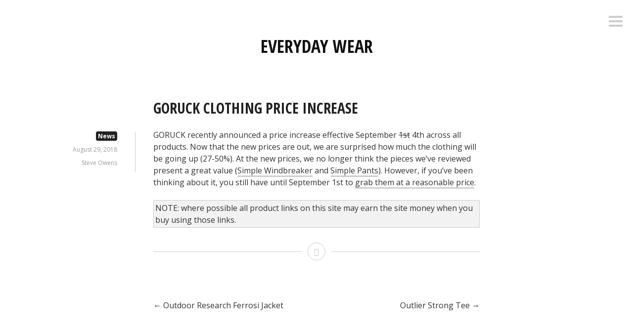

--- FILE ---
content_type: text/html; charset=UTF-8
request_url: https://everydaywear.net/2018/08/goruck-clothing-price-increase/
body_size: 8519
content:
<!DOCTYPE html>
<html lang="en-US">
<head>
<meta charset="UTF-8">
<meta name="viewport" content="width=device-width, initial-scale=1">
<link rel="profile" href="http://gmpg.org/xfn/11">
<link rel="pingback" href="https://everydaywear.net/xmlrpc.php">

<title>GORUCK Clothing Price Increase &#8211; Everyday Wear</title>
<meta name='robots' content='max-image-preview:large' />
<link rel='dns-prefetch' href='//fonts.googleapis.com' />
<link rel="alternate" type="application/rss+xml" title="Everyday Wear &raquo; Feed" href="https://everydaywear.net/feed/" />
<link rel="alternate" type="application/rss+xml" title="Everyday Wear &raquo; Comments Feed" href="https://everydaywear.net/comments/feed/" />
<link rel="alternate" title="oEmbed (JSON)" type="application/json+oembed" href="https://everydaywear.net/wp-json/oembed/1.0/embed?url=https%3A%2F%2Feverydaywear.net%2F2018%2F08%2Fgoruck-clothing-price-increase%2F" />
<link rel="alternate" title="oEmbed (XML)" type="text/xml+oembed" href="https://everydaywear.net/wp-json/oembed/1.0/embed?url=https%3A%2F%2Feverydaywear.net%2F2018%2F08%2Fgoruck-clothing-price-increase%2F&#038;format=xml" />
<style id='wp-img-auto-sizes-contain-inline-css' type='text/css'>
img:is([sizes=auto i],[sizes^="auto," i]){contain-intrinsic-size:3000px 1500px}
/*# sourceURL=wp-img-auto-sizes-contain-inline-css */
</style>
<style id='wp-emoji-styles-inline-css' type='text/css'>

	img.wp-smiley, img.emoji {
		display: inline !important;
		border: none !important;
		box-shadow: none !important;
		height: 1em !important;
		width: 1em !important;
		margin: 0 0.07em !important;
		vertical-align: -0.1em !important;
		background: none !important;
		padding: 0 !important;
	}
/*# sourceURL=wp-emoji-styles-inline-css */
</style>
<style id='wp-block-library-inline-css' type='text/css'>
:root{--wp-block-synced-color:#7a00df;--wp-block-synced-color--rgb:122,0,223;--wp-bound-block-color:var(--wp-block-synced-color);--wp-editor-canvas-background:#ddd;--wp-admin-theme-color:#007cba;--wp-admin-theme-color--rgb:0,124,186;--wp-admin-theme-color-darker-10:#006ba1;--wp-admin-theme-color-darker-10--rgb:0,107,160.5;--wp-admin-theme-color-darker-20:#005a87;--wp-admin-theme-color-darker-20--rgb:0,90,135;--wp-admin-border-width-focus:2px}@media (min-resolution:192dpi){:root{--wp-admin-border-width-focus:1.5px}}.wp-element-button{cursor:pointer}:root .has-very-light-gray-background-color{background-color:#eee}:root .has-very-dark-gray-background-color{background-color:#313131}:root .has-very-light-gray-color{color:#eee}:root .has-very-dark-gray-color{color:#313131}:root .has-vivid-green-cyan-to-vivid-cyan-blue-gradient-background{background:linear-gradient(135deg,#00d084,#0693e3)}:root .has-purple-crush-gradient-background{background:linear-gradient(135deg,#34e2e4,#4721fb 50%,#ab1dfe)}:root .has-hazy-dawn-gradient-background{background:linear-gradient(135deg,#faaca8,#dad0ec)}:root .has-subdued-olive-gradient-background{background:linear-gradient(135deg,#fafae1,#67a671)}:root .has-atomic-cream-gradient-background{background:linear-gradient(135deg,#fdd79a,#004a59)}:root .has-nightshade-gradient-background{background:linear-gradient(135deg,#330968,#31cdcf)}:root .has-midnight-gradient-background{background:linear-gradient(135deg,#020381,#2874fc)}:root{--wp--preset--font-size--normal:16px;--wp--preset--font-size--huge:42px}.has-regular-font-size{font-size:1em}.has-larger-font-size{font-size:2.625em}.has-normal-font-size{font-size:var(--wp--preset--font-size--normal)}.has-huge-font-size{font-size:var(--wp--preset--font-size--huge)}.has-text-align-center{text-align:center}.has-text-align-left{text-align:left}.has-text-align-right{text-align:right}.has-fit-text{white-space:nowrap!important}#end-resizable-editor-section{display:none}.aligncenter{clear:both}.items-justified-left{justify-content:flex-start}.items-justified-center{justify-content:center}.items-justified-right{justify-content:flex-end}.items-justified-space-between{justify-content:space-between}.screen-reader-text{border:0;clip-path:inset(50%);height:1px;margin:-1px;overflow:hidden;padding:0;position:absolute;width:1px;word-wrap:normal!important}.screen-reader-text:focus{background-color:#ddd;clip-path:none;color:#444;display:block;font-size:1em;height:auto;left:5px;line-height:normal;padding:15px 23px 14px;text-decoration:none;top:5px;width:auto;z-index:100000}html :where(.has-border-color){border-style:solid}html :where([style*=border-top-color]){border-top-style:solid}html :where([style*=border-right-color]){border-right-style:solid}html :where([style*=border-bottom-color]){border-bottom-style:solid}html :where([style*=border-left-color]){border-left-style:solid}html :where([style*=border-width]){border-style:solid}html :where([style*=border-top-width]){border-top-style:solid}html :where([style*=border-right-width]){border-right-style:solid}html :where([style*=border-bottom-width]){border-bottom-style:solid}html :where([style*=border-left-width]){border-left-style:solid}html :where(img[class*=wp-image-]){height:auto;max-width:100%}:where(figure){margin:0 0 1em}html :where(.is-position-sticky){--wp-admin--admin-bar--position-offset:var(--wp-admin--admin-bar--height,0px)}@media screen and (max-width:600px){html :where(.is-position-sticky){--wp-admin--admin-bar--position-offset:0px}}

/*# sourceURL=wp-block-library-inline-css */
</style><style id='global-styles-inline-css' type='text/css'>
:root{--wp--preset--aspect-ratio--square: 1;--wp--preset--aspect-ratio--4-3: 4/3;--wp--preset--aspect-ratio--3-4: 3/4;--wp--preset--aspect-ratio--3-2: 3/2;--wp--preset--aspect-ratio--2-3: 2/3;--wp--preset--aspect-ratio--16-9: 16/9;--wp--preset--aspect-ratio--9-16: 9/16;--wp--preset--color--black: #000000;--wp--preset--color--cyan-bluish-gray: #abb8c3;--wp--preset--color--white: #ffffff;--wp--preset--color--pale-pink: #f78da7;--wp--preset--color--vivid-red: #cf2e2e;--wp--preset--color--luminous-vivid-orange: #ff6900;--wp--preset--color--luminous-vivid-amber: #fcb900;--wp--preset--color--light-green-cyan: #7bdcb5;--wp--preset--color--vivid-green-cyan: #00d084;--wp--preset--color--pale-cyan-blue: #8ed1fc;--wp--preset--color--vivid-cyan-blue: #0693e3;--wp--preset--color--vivid-purple: #9b51e0;--wp--preset--gradient--vivid-cyan-blue-to-vivid-purple: linear-gradient(135deg,rgb(6,147,227) 0%,rgb(155,81,224) 100%);--wp--preset--gradient--light-green-cyan-to-vivid-green-cyan: linear-gradient(135deg,rgb(122,220,180) 0%,rgb(0,208,130) 100%);--wp--preset--gradient--luminous-vivid-amber-to-luminous-vivid-orange: linear-gradient(135deg,rgb(252,185,0) 0%,rgb(255,105,0) 100%);--wp--preset--gradient--luminous-vivid-orange-to-vivid-red: linear-gradient(135deg,rgb(255,105,0) 0%,rgb(207,46,46) 100%);--wp--preset--gradient--very-light-gray-to-cyan-bluish-gray: linear-gradient(135deg,rgb(238,238,238) 0%,rgb(169,184,195) 100%);--wp--preset--gradient--cool-to-warm-spectrum: linear-gradient(135deg,rgb(74,234,220) 0%,rgb(151,120,209) 20%,rgb(207,42,186) 40%,rgb(238,44,130) 60%,rgb(251,105,98) 80%,rgb(254,248,76) 100%);--wp--preset--gradient--blush-light-purple: linear-gradient(135deg,rgb(255,206,236) 0%,rgb(152,150,240) 100%);--wp--preset--gradient--blush-bordeaux: linear-gradient(135deg,rgb(254,205,165) 0%,rgb(254,45,45) 50%,rgb(107,0,62) 100%);--wp--preset--gradient--luminous-dusk: linear-gradient(135deg,rgb(255,203,112) 0%,rgb(199,81,192) 50%,rgb(65,88,208) 100%);--wp--preset--gradient--pale-ocean: linear-gradient(135deg,rgb(255,245,203) 0%,rgb(182,227,212) 50%,rgb(51,167,181) 100%);--wp--preset--gradient--electric-grass: linear-gradient(135deg,rgb(202,248,128) 0%,rgb(113,206,126) 100%);--wp--preset--gradient--midnight: linear-gradient(135deg,rgb(2,3,129) 0%,rgb(40,116,252) 100%);--wp--preset--font-size--small: 13px;--wp--preset--font-size--medium: 20px;--wp--preset--font-size--large: 36px;--wp--preset--font-size--x-large: 42px;--wp--preset--spacing--20: 0.44rem;--wp--preset--spacing--30: 0.67rem;--wp--preset--spacing--40: 1rem;--wp--preset--spacing--50: 1.5rem;--wp--preset--spacing--60: 2.25rem;--wp--preset--spacing--70: 3.38rem;--wp--preset--spacing--80: 5.06rem;--wp--preset--shadow--natural: 6px 6px 9px rgba(0, 0, 0, 0.2);--wp--preset--shadow--deep: 12px 12px 50px rgba(0, 0, 0, 0.4);--wp--preset--shadow--sharp: 6px 6px 0px rgba(0, 0, 0, 0.2);--wp--preset--shadow--outlined: 6px 6px 0px -3px rgb(255, 255, 255), 6px 6px rgb(0, 0, 0);--wp--preset--shadow--crisp: 6px 6px 0px rgb(0, 0, 0);}:where(.is-layout-flex){gap: 0.5em;}:where(.is-layout-grid){gap: 0.5em;}body .is-layout-flex{display: flex;}.is-layout-flex{flex-wrap: wrap;align-items: center;}.is-layout-flex > :is(*, div){margin: 0;}body .is-layout-grid{display: grid;}.is-layout-grid > :is(*, div){margin: 0;}:where(.wp-block-columns.is-layout-flex){gap: 2em;}:where(.wp-block-columns.is-layout-grid){gap: 2em;}:where(.wp-block-post-template.is-layout-flex){gap: 1.25em;}:where(.wp-block-post-template.is-layout-grid){gap: 1.25em;}.has-black-color{color: var(--wp--preset--color--black) !important;}.has-cyan-bluish-gray-color{color: var(--wp--preset--color--cyan-bluish-gray) !important;}.has-white-color{color: var(--wp--preset--color--white) !important;}.has-pale-pink-color{color: var(--wp--preset--color--pale-pink) !important;}.has-vivid-red-color{color: var(--wp--preset--color--vivid-red) !important;}.has-luminous-vivid-orange-color{color: var(--wp--preset--color--luminous-vivid-orange) !important;}.has-luminous-vivid-amber-color{color: var(--wp--preset--color--luminous-vivid-amber) !important;}.has-light-green-cyan-color{color: var(--wp--preset--color--light-green-cyan) !important;}.has-vivid-green-cyan-color{color: var(--wp--preset--color--vivid-green-cyan) !important;}.has-pale-cyan-blue-color{color: var(--wp--preset--color--pale-cyan-blue) !important;}.has-vivid-cyan-blue-color{color: var(--wp--preset--color--vivid-cyan-blue) !important;}.has-vivid-purple-color{color: var(--wp--preset--color--vivid-purple) !important;}.has-black-background-color{background-color: var(--wp--preset--color--black) !important;}.has-cyan-bluish-gray-background-color{background-color: var(--wp--preset--color--cyan-bluish-gray) !important;}.has-white-background-color{background-color: var(--wp--preset--color--white) !important;}.has-pale-pink-background-color{background-color: var(--wp--preset--color--pale-pink) !important;}.has-vivid-red-background-color{background-color: var(--wp--preset--color--vivid-red) !important;}.has-luminous-vivid-orange-background-color{background-color: var(--wp--preset--color--luminous-vivid-orange) !important;}.has-luminous-vivid-amber-background-color{background-color: var(--wp--preset--color--luminous-vivid-amber) !important;}.has-light-green-cyan-background-color{background-color: var(--wp--preset--color--light-green-cyan) !important;}.has-vivid-green-cyan-background-color{background-color: var(--wp--preset--color--vivid-green-cyan) !important;}.has-pale-cyan-blue-background-color{background-color: var(--wp--preset--color--pale-cyan-blue) !important;}.has-vivid-cyan-blue-background-color{background-color: var(--wp--preset--color--vivid-cyan-blue) !important;}.has-vivid-purple-background-color{background-color: var(--wp--preset--color--vivid-purple) !important;}.has-black-border-color{border-color: var(--wp--preset--color--black) !important;}.has-cyan-bluish-gray-border-color{border-color: var(--wp--preset--color--cyan-bluish-gray) !important;}.has-white-border-color{border-color: var(--wp--preset--color--white) !important;}.has-pale-pink-border-color{border-color: var(--wp--preset--color--pale-pink) !important;}.has-vivid-red-border-color{border-color: var(--wp--preset--color--vivid-red) !important;}.has-luminous-vivid-orange-border-color{border-color: var(--wp--preset--color--luminous-vivid-orange) !important;}.has-luminous-vivid-amber-border-color{border-color: var(--wp--preset--color--luminous-vivid-amber) !important;}.has-light-green-cyan-border-color{border-color: var(--wp--preset--color--light-green-cyan) !important;}.has-vivid-green-cyan-border-color{border-color: var(--wp--preset--color--vivid-green-cyan) !important;}.has-pale-cyan-blue-border-color{border-color: var(--wp--preset--color--pale-cyan-blue) !important;}.has-vivid-cyan-blue-border-color{border-color: var(--wp--preset--color--vivid-cyan-blue) !important;}.has-vivid-purple-border-color{border-color: var(--wp--preset--color--vivid-purple) !important;}.has-vivid-cyan-blue-to-vivid-purple-gradient-background{background: var(--wp--preset--gradient--vivid-cyan-blue-to-vivid-purple) !important;}.has-light-green-cyan-to-vivid-green-cyan-gradient-background{background: var(--wp--preset--gradient--light-green-cyan-to-vivid-green-cyan) !important;}.has-luminous-vivid-amber-to-luminous-vivid-orange-gradient-background{background: var(--wp--preset--gradient--luminous-vivid-amber-to-luminous-vivid-orange) !important;}.has-luminous-vivid-orange-to-vivid-red-gradient-background{background: var(--wp--preset--gradient--luminous-vivid-orange-to-vivid-red) !important;}.has-very-light-gray-to-cyan-bluish-gray-gradient-background{background: var(--wp--preset--gradient--very-light-gray-to-cyan-bluish-gray) !important;}.has-cool-to-warm-spectrum-gradient-background{background: var(--wp--preset--gradient--cool-to-warm-spectrum) !important;}.has-blush-light-purple-gradient-background{background: var(--wp--preset--gradient--blush-light-purple) !important;}.has-blush-bordeaux-gradient-background{background: var(--wp--preset--gradient--blush-bordeaux) !important;}.has-luminous-dusk-gradient-background{background: var(--wp--preset--gradient--luminous-dusk) !important;}.has-pale-ocean-gradient-background{background: var(--wp--preset--gradient--pale-ocean) !important;}.has-electric-grass-gradient-background{background: var(--wp--preset--gradient--electric-grass) !important;}.has-midnight-gradient-background{background: var(--wp--preset--gradient--midnight) !important;}.has-small-font-size{font-size: var(--wp--preset--font-size--small) !important;}.has-medium-font-size{font-size: var(--wp--preset--font-size--medium) !important;}.has-large-font-size{font-size: var(--wp--preset--font-size--large) !important;}.has-x-large-font-size{font-size: var(--wp--preset--font-size--x-large) !important;}
/*# sourceURL=global-styles-inline-css */
</style>

<style id='classic-theme-styles-inline-css' type='text/css'>
/*! This file is auto-generated */
.wp-block-button__link{color:#fff;background-color:#32373c;border-radius:9999px;box-shadow:none;text-decoration:none;padding:calc(.667em + 2px) calc(1.333em + 2px);font-size:1.125em}.wp-block-file__button{background:#32373c;color:#fff;text-decoration:none}
/*# sourceURL=/wp-includes/css/classic-themes.min.css */
</style>
<link rel='stylesheet' id='minnow-style-css' href='https://everydaywear.net/wp-content/themes/techwear/style.css?ver=6.9' type='text/css' media='all' />
<link rel='stylesheet' id='minnow-opensans-css' href='//fonts.googleapis.com/css?family=Open+Sans%3A300%2C400%2C700%2C700italic%2C400italic%2C300italic%7COpen+Sans+Condensed%3A700%2C700italic&#038;subset=latin%2Clatin-ext' type='text/css' media='all' />
<script defer type="text/javascript" src="https://everydaywear.net/wp-includes/js/jquery/jquery.min.js?ver=3.7.1" id="jquery-core-js"></script>
<script defer type="text/javascript" src="https://everydaywear.net/wp-includes/js/jquery/jquery-migrate.min.js?ver=3.4.1" id="jquery-migrate-js"></script>
<link rel="https://api.w.org/" href="https://everydaywear.net/wp-json/" /><link rel="alternate" title="JSON" type="application/json" href="https://everydaywear.net/wp-json/wp/v2/posts/780" /><link rel="EditURI" type="application/rsd+xml" title="RSD" href="https://everydaywear.net/xmlrpc.php?rsd" />
<meta name="generator" content="WordPress 6.9" />
<link rel="canonical" href="https://everydaywear.net/2018/08/goruck-clothing-price-increase/" />
<link rel='shortlink' href='https://everydaywear.net/?p=780' />
<link rel="alternate" type="application/feed+json" title="Everyday Wear &raquo; JSON Feed" href="https://everydaywear.net/feed/json/" />

<!-- Jetpack Open Graph Tags -->
<meta property="og:type" content="article" />
<meta property="og:title" content="GORUCK Clothing Price Increase" />
<meta property="og:url" content="https://everydaywear.net/2018/08/goruck-clothing-price-increase/" />
<meta property="og:description" content="GORUCK recently announced a price increase effective September 1st 4th across all products. Now that the new prices are out, we are surprised how much the clothing will be going up (27-50%). At the…" />
<meta property="article:published_time" content="2018-08-30T01:35:04+00:00" />
<meta property="article:modified_time" content="2018-09-03T02:37:22+00:00" />
<meta property="og:site_name" content="Everyday Wear" />
<meta property="og:image" content="https://s0.wp.com/i/blank.jpg" />
<meta property="og:image:width" content="200" />
<meta property="og:image:height" content="200" />
<meta property="og:image:alt" content="" />
<meta property="og:locale" content="en_US" />
<meta name="twitter:text:title" content="GORUCK Clothing Price Increase" />
<meta name="twitter:card" content="summary" />

<!-- End Jetpack Open Graph Tags -->
</head>

<body class="wp-singular post-template-default single single-post postid-780 single-format-standard wp-theme-minnow-wpcom wp-child-theme-techwear group-blog">
<div id="page" class="hfeed site">
	<a class="skip-link screen-reader-text" href="#content">Skip to content</a>

	<header id="masthead" class="site-header" role="banner">

		<div class="site-branding">
						<h1 class="site-title"><a href="https://everydaywear.net/" rel="home">Everyday Wear</a></h1>
			<h2 class="site-description">Better clothing for life.</h2>
		</div>

		
					<button class="menu-toggle" title="Sidebar"><span class="screen-reader-text">Sidebar</span></button>
				<div class="slide-menu">
							<h2 class="widget-title">Menu</h2>
				<nav id="site-navigation" class="main-navigation" role="navigation">
					<div class="menu-main-container"><ul id="menu-main" class="menu"><li id="menu-item-2161" class="menu-item menu-item-type-taxonomy menu-item-object-category menu-item-2161"><a href="https://everydaywear.net/archives/review/">Reviews</a></li>
<li id="menu-item-2162" class="menu-item menu-item-type-taxonomy menu-item-object-category menu-item-2162"><a href="https://everydaywear.net/archives/guide/">Guides</a></li>
<li id="menu-item-2164" class="menu-item menu-item-type-taxonomy menu-item-object-category menu-item-2164"><a href="https://everydaywear.net/archives/editorial/">Editorials</a></li>
</ul></div>				</nav><!-- #site-navigation -->
			
			
<div id="secondary" class="widget-area clear" role="complementary">
	<aside id="search-2" class="widget widget_search"><form role="search" method="get" class="search-form" action="https://everydaywear.net/">
				<label>
					<span class="screen-reader-text">Search for:</span>
					<input type="search" class="search-field" placeholder="Search &hellip;" value="" name="s" />
				</label>
				<input type="submit" class="search-submit" value="Search" />
			</form></aside><aside id="pages-2" class="widget widget_pages"><h1 class="widget-title">Pages</h1>
			<ul>
				<li class="page_item page-item-75"><a href="https://everydaywear.net/about/">About</a></li>
<li class="page_item page-item-80"><a href="https://everydaywear.net/activewear-guide/">Activewear Guide</a></li>
<li class="page_item page-item-610"><a href="https://everydaywear.net/business-guide/">Business Guide</a></li>
<li class="page_item page-item-417"><a href="https://everydaywear.net/travel-guide/">Travel Guide</a></li>
			</ul>

			</aside><aside id="custom_html-3" class="widget_text widget widget_custom_html"><h1 class="widget-title">The Editorial Newsletter</h1><div class="textwidget custom-html-widget"><a href="https://everydaywear.substack.com">Subcribe on Substack…</a></div></aside><aside id="archives-4" class="widget widget_archive"><h1 class="widget-title">Archives</h1>		<label class="screen-reader-text" for="archives-dropdown-4">Archives</label>
		<select id="archives-dropdown-4" name="archive-dropdown">
			
			<option value="">Select Month</option>
				<option value='https://everydaywear.net/2023/12/'> December 2023 </option>
	<option value='https://everydaywear.net/2023/11/'> November 2023 </option>
	<option value='https://everydaywear.net/2023/06/'> June 2023 </option>
	<option value='https://everydaywear.net/2023/05/'> May 2023 </option>
	<option value='https://everydaywear.net/2023/03/'> March 2023 </option>
	<option value='https://everydaywear.net/2022/09/'> September 2022 </option>
	<option value='https://everydaywear.net/2022/08/'> August 2022 </option>
	<option value='https://everydaywear.net/2022/06/'> June 2022 </option>
	<option value='https://everydaywear.net/2022/05/'> May 2022 </option>
	<option value='https://everydaywear.net/2022/04/'> April 2022 </option>
	<option value='https://everydaywear.net/2022/02/'> February 2022 </option>
	<option value='https://everydaywear.net/2021/12/'> December 2021 </option>
	<option value='https://everydaywear.net/2021/09/'> September 2021 </option>
	<option value='https://everydaywear.net/2021/08/'> August 2021 </option>
	<option value='https://everydaywear.net/2021/07/'> July 2021 </option>
	<option value='https://everydaywear.net/2021/06/'> June 2021 </option>
	<option value='https://everydaywear.net/2021/05/'> May 2021 </option>
	<option value='https://everydaywear.net/2021/04/'> April 2021 </option>
	<option value='https://everydaywear.net/2021/03/'> March 2021 </option>
	<option value='https://everydaywear.net/2021/02/'> February 2021 </option>
	<option value='https://everydaywear.net/2021/01/'> January 2021 </option>
	<option value='https://everydaywear.net/2020/12/'> December 2020 </option>
	<option value='https://everydaywear.net/2020/11/'> November 2020 </option>
	<option value='https://everydaywear.net/2020/10/'> October 2020 </option>
	<option value='https://everydaywear.net/2020/09/'> September 2020 </option>
	<option value='https://everydaywear.net/2020/08/'> August 2020 </option>
	<option value='https://everydaywear.net/2020/07/'> July 2020 </option>
	<option value='https://everydaywear.net/2020/06/'> June 2020 </option>
	<option value='https://everydaywear.net/2020/05/'> May 2020 </option>
	<option value='https://everydaywear.net/2020/04/'> April 2020 </option>
	<option value='https://everydaywear.net/2020/03/'> March 2020 </option>
	<option value='https://everydaywear.net/2020/02/'> February 2020 </option>
	<option value='https://everydaywear.net/2020/01/'> January 2020 </option>
	<option value='https://everydaywear.net/2019/12/'> December 2019 </option>
	<option value='https://everydaywear.net/2019/11/'> November 2019 </option>
	<option value='https://everydaywear.net/2019/10/'> October 2019 </option>
	<option value='https://everydaywear.net/2019/09/'> September 2019 </option>
	<option value='https://everydaywear.net/2019/08/'> August 2019 </option>
	<option value='https://everydaywear.net/2019/07/'> July 2019 </option>
	<option value='https://everydaywear.net/2019/06/'> June 2019 </option>
	<option value='https://everydaywear.net/2019/05/'> May 2019 </option>
	<option value='https://everydaywear.net/2019/04/'> April 2019 </option>
	<option value='https://everydaywear.net/2019/03/'> March 2019 </option>
	<option value='https://everydaywear.net/2019/02/'> February 2019 </option>
	<option value='https://everydaywear.net/2019/01/'> January 2019 </option>
	<option value='https://everydaywear.net/2018/12/'> December 2018 </option>
	<option value='https://everydaywear.net/2018/11/'> November 2018 </option>
	<option value='https://everydaywear.net/2018/10/'> October 2018 </option>
	<option value='https://everydaywear.net/2018/09/'> September 2018 </option>
	<option value='https://everydaywear.net/2018/08/'> August 2018 </option>
	<option value='https://everydaywear.net/2018/07/'> July 2018 </option>
	<option value='https://everydaywear.net/2018/06/'> June 2018 </option>
	<option value='https://everydaywear.net/2018/05/'> May 2018 </option>
	<option value='https://everydaywear.net/2018/04/'> April 2018 </option>
	<option value='https://everydaywear.net/2018/03/'> March 2018 </option>
	<option value='https://everydaywear.net/2018/02/'> February 2018 </option>
	<option value='https://everydaywear.net/2018/01/'> January 2018 </option>
	<option value='https://everydaywear.net/2017/12/'> December 2017 </option>
	<option value='https://everydaywear.net/2017/11/'> November 2017 </option>

		</select>

			<script type="text/javascript">
/* <![CDATA[ */

( ( dropdownId ) => {
	const dropdown = document.getElementById( dropdownId );
	function onSelectChange() {
		setTimeout( () => {
			if ( 'escape' === dropdown.dataset.lastkey ) {
				return;
			}
			if ( dropdown.value ) {
				document.location.href = dropdown.value;
			}
		}, 250 );
	}
	function onKeyUp( event ) {
		if ( 'Escape' === event.key ) {
			dropdown.dataset.lastkey = 'escape';
		} else {
			delete dropdown.dataset.lastkey;
		}
	}
	function onClick() {
		delete dropdown.dataset.lastkey;
	}
	dropdown.addEventListener( 'keyup', onKeyUp );
	dropdown.addEventListener( 'click', onClick );
	dropdown.addEventListener( 'change', onSelectChange );
})( "archives-dropdown-4" );

//# sourceURL=WP_Widget_Archives%3A%3Awidget
/* ]]> */
</script>
</aside><aside id="categories-4" class="widget widget_categories"><h1 class="widget-title">Categories</h1><form action="https://everydaywear.net" method="get"><label class="screen-reader-text" for="cat">Categories</label><select  name='cat' id='cat' class='postform'>
	<option value='-1'>Select Category</option>
	<option class="level-0" value="13">Editorial</option>
	<option class="level-0" value="1">Guide</option>
	<option class="level-0" value="9">News</option>
	<option class="level-0" value="12">Packing List</option>
	<option class="level-0" value="7">Review</option>
	<option class="level-0" value="14">What We’re Wearing</option>
</select>
</form><script type="text/javascript">
/* <![CDATA[ */

( ( dropdownId ) => {
	const dropdown = document.getElementById( dropdownId );
	function onSelectChange() {
		setTimeout( () => {
			if ( 'escape' === dropdown.dataset.lastkey ) {
				return;
			}
			if ( dropdown.value && parseInt( dropdown.value ) > 0 && dropdown instanceof HTMLSelectElement ) {
				dropdown.parentElement.submit();
			}
		}, 250 );
	}
	function onKeyUp( event ) {
		if ( 'Escape' === event.key ) {
			dropdown.dataset.lastkey = 'escape';
		} else {
			delete dropdown.dataset.lastkey;
		}
	}
	function onClick() {
		delete dropdown.dataset.lastkey;
	}
	dropdown.addEventListener( 'keyup', onKeyUp );
	dropdown.addEventListener( 'click', onClick );
	dropdown.addEventListener( 'change', onSelectChange );
})( "cat" );

//# sourceURL=WP_Widget_Categories%3A%3Awidget
/* ]]> */
</script>
</aside></div><!-- #secondary -->

		</div>
	</header><!-- #masthead -->

	<div id="content" class="site-content">

	<div id="primary" class="content-area">
		<main id="main" class="site-main" role="main">

		
			
<article id="post-780" class="post-780 post type-post status-publish format-standard hentry category-news">
	<header class="entry-header">
		<h1 class="entry-title">GORUCK Clothing Price Increase</h1>
		<div class="entry-meta">
			 <span class="category"><a href="https://everydaywear.net/archives/news/" rel="category tag">News</a></span> <span class="posted-on"><a href="https://everydaywear.net/2018/08/goruck-clothing-price-increase/" rel="bookmark"><time class="entry-date published" datetime="2018-08-29T18:35:04-07:00">August 29, 2018</time><time class="updated" datetime="2018-09-02T19:37:22-07:00">September 2, 2018</time></a></span><span class="byline"> <span class="author vcard"><a class="url fn n" href="https://everydaywear.net/author/steve/">Steve Owens</a></span></span>		</div><!-- .entry-meta -->

	</header><!-- .entry-header -->

	<div class="entry-content">
		<p>GORUCK recently announced a price increase effective September <del datetime="2018-09-03T02:36:14+00:00">1st</del> 4th across all products. Now that the new prices are out, we are surprised how much the clothing will be going up (27-50%). At the new prices, we no longer think the pieces we’ve reviewed present a great value (<a href="http://5.161.70.243:8083/2018/03/goruck-simple-windbreaker/">Simple Windbreaker</a> and <a href="http://5.161.70.243:8083/2018/05/goruck-performance-clothes/">Simple Pants</a>). However, if you&#8217;ve been thinking about it, you still have until September 1st to <a href="http://goruck.go2cloud.org/SH27h">grab them at a reasonable price</a>.</p>
		<p style="border:1px solid #ccc;padding:3px;background-color:#f2f2f2;">NOTE: where possible all product links on this site may earn the site money when you buy using those links.</p>
			</div><!-- .entry-content -->

	<div class="entry-format">
		<a href="https://everydaywear.net/2018/08/goruck-clothing-price-increase/"><span class="screen-reader-text">GORUCK Clothing Price Increase</span></a>	</div>
</article><!-- #post-## -->

				<nav class="navigation post-navigation" role="navigation">
		<h1 class="screen-reader-text">Post navigation</h1>
		<div class="nav-links">
			<div class="nav-previous"><a href="https://everydaywear.net/2018/08/outdoor-research-ferrosi-jacket/" rel="prev"><span class="meta-nav">&larr;</span>&nbsp;Outdoor Research Ferrosi Jacket</a></div><div class="nav-next"><a href="https://everydaywear.net/2018/09/outlier-strong-tee/" rel="next">Outlier Strong Tee&nbsp;<span class="meta-nav">&rarr;</span></a></div>		</div><!-- .nav-links -->
	</nav><!-- .navigation -->
	
			
		
		</main><!-- #main -->
	</div><!-- #primary -->


	</div><!-- #content -->

	<footer id="colophon" class="site-footer" role="contentinfo">
		<div class="site-info">
			<p>Copyright 2017 - Present
			<span class="sep"> | </span>
			By Steve Owens & Ben Brooks</p>
		</div><!-- .site-info -->
	</footer><!-- #colophon -->
</div><!-- #page -->

<script type="speculationrules">
{"prefetch":[{"source":"document","where":{"and":[{"href_matches":"/*"},{"not":{"href_matches":["/wp-*.php","/wp-admin/*","/wp-content/uploads/*","/wp-content/*","/wp-content/plugins/*","/wp-content/themes/techwear/*","/wp-content/themes/minnow-wpcom/*","/*\\?(.+)"]}},{"not":{"selector_matches":"a[rel~=\"nofollow\"]"}},{"not":{"selector_matches":".no-prefetch, .no-prefetch a"}}]},"eagerness":"conservative"}]}
</script>
<script defer type="text/javascript" src="https://everydaywear.net/wp-content/themes/minnow-wpcom/js/minnow.js?ver=20141015" id="minnow-script-js"></script>
<script defer type="text/javascript" src="https://everydaywear.net/wp-content/themes/minnow-wpcom/js/navigation.js?ver=20120206" id="minnow-navigation-js"></script>
<script defer type="text/javascript" src="https://everydaywear.net/wp-content/themes/minnow-wpcom/js/skip-link-focus-fix.js?ver=20130115" id="minnow-skip-link-focus-fix-js"></script>
<script id="wp-emoji-settings" type="application/json">
{"baseUrl":"https://s.w.org/images/core/emoji/17.0.2/72x72/","ext":".png","svgUrl":"https://s.w.org/images/core/emoji/17.0.2/svg/","svgExt":".svg","source":{"concatemoji":"https://everydaywear.net/wp-includes/js/wp-emoji-release.min.js?ver=6.9"}}
</script>
<script type="module">
/* <![CDATA[ */
/*! This file is auto-generated */
const a=JSON.parse(document.getElementById("wp-emoji-settings").textContent),o=(window._wpemojiSettings=a,"wpEmojiSettingsSupports"),s=["flag","emoji"];function i(e){try{var t={supportTests:e,timestamp:(new Date).valueOf()};sessionStorage.setItem(o,JSON.stringify(t))}catch(e){}}function c(e,t,n){e.clearRect(0,0,e.canvas.width,e.canvas.height),e.fillText(t,0,0);t=new Uint32Array(e.getImageData(0,0,e.canvas.width,e.canvas.height).data);e.clearRect(0,0,e.canvas.width,e.canvas.height),e.fillText(n,0,0);const a=new Uint32Array(e.getImageData(0,0,e.canvas.width,e.canvas.height).data);return t.every((e,t)=>e===a[t])}function p(e,t){e.clearRect(0,0,e.canvas.width,e.canvas.height),e.fillText(t,0,0);var n=e.getImageData(16,16,1,1);for(let e=0;e<n.data.length;e++)if(0!==n.data[e])return!1;return!0}function u(e,t,n,a){switch(t){case"flag":return n(e,"\ud83c\udff3\ufe0f\u200d\u26a7\ufe0f","\ud83c\udff3\ufe0f\u200b\u26a7\ufe0f")?!1:!n(e,"\ud83c\udde8\ud83c\uddf6","\ud83c\udde8\u200b\ud83c\uddf6")&&!n(e,"\ud83c\udff4\udb40\udc67\udb40\udc62\udb40\udc65\udb40\udc6e\udb40\udc67\udb40\udc7f","\ud83c\udff4\u200b\udb40\udc67\u200b\udb40\udc62\u200b\udb40\udc65\u200b\udb40\udc6e\u200b\udb40\udc67\u200b\udb40\udc7f");case"emoji":return!a(e,"\ud83e\u1fac8")}return!1}function f(e,t,n,a){let r;const o=(r="undefined"!=typeof WorkerGlobalScope&&self instanceof WorkerGlobalScope?new OffscreenCanvas(300,150):document.createElement("canvas")).getContext("2d",{willReadFrequently:!0}),s=(o.textBaseline="top",o.font="600 32px Arial",{});return e.forEach(e=>{s[e]=t(o,e,n,a)}),s}function r(e){var t=document.createElement("script");t.src=e,t.defer=!0,document.head.appendChild(t)}a.supports={everything:!0,everythingExceptFlag:!0},new Promise(t=>{let n=function(){try{var e=JSON.parse(sessionStorage.getItem(o));if("object"==typeof e&&"number"==typeof e.timestamp&&(new Date).valueOf()<e.timestamp+604800&&"object"==typeof e.supportTests)return e.supportTests}catch(e){}return null}();if(!n){if("undefined"!=typeof Worker&&"undefined"!=typeof OffscreenCanvas&&"undefined"!=typeof URL&&URL.createObjectURL&&"undefined"!=typeof Blob)try{var e="postMessage("+f.toString()+"("+[JSON.stringify(s),u.toString(),c.toString(),p.toString()].join(",")+"));",a=new Blob([e],{type:"text/javascript"});const r=new Worker(URL.createObjectURL(a),{name:"wpTestEmojiSupports"});return void(r.onmessage=e=>{i(n=e.data),r.terminate(),t(n)})}catch(e){}i(n=f(s,u,c,p))}t(n)}).then(e=>{for(const n in e)a.supports[n]=e[n],a.supports.everything=a.supports.everything&&a.supports[n],"flag"!==n&&(a.supports.everythingExceptFlag=a.supports.everythingExceptFlag&&a.supports[n]);var t;a.supports.everythingExceptFlag=a.supports.everythingExceptFlag&&!a.supports.flag,a.supports.everything||((t=a.source||{}).concatemoji?r(t.concatemoji):t.wpemoji&&t.twemoji&&(r(t.twemoji),r(t.wpemoji)))});
//# sourceURL=https://everydaywear.net/wp-includes/js/wp-emoji-loader.min.js
/* ]]> */
</script>

<!-- Cloudflare Web Analytics --><script defer src='https://static.cloudflareinsights.com/beacon.min.js' data-cf-beacon='{"token": "cf872957764542ce9a6b7cddc37b3171"}'></script><!-- End Cloudflare Web Analytics -->


</body>


</html>